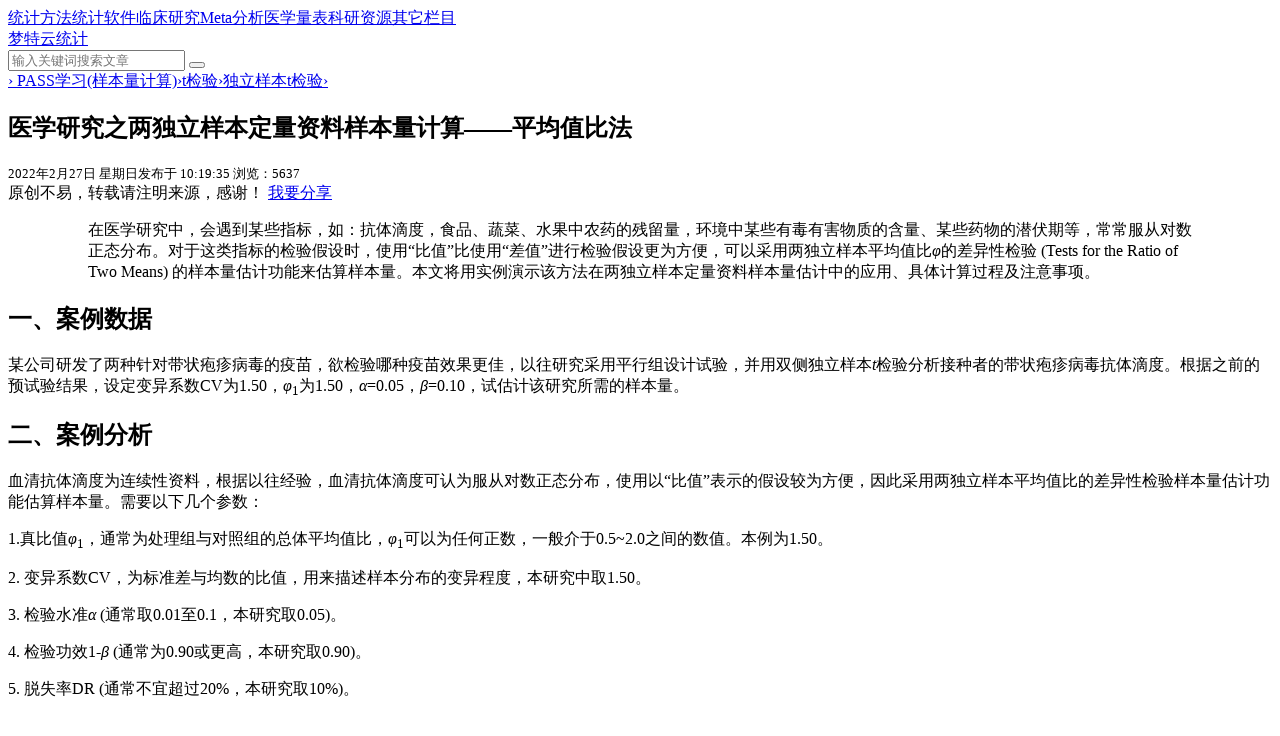

--- FILE ---
content_type: text/html; charset=UTF-8
request_url: https://mengte.online/archives/4193
body_size: 11015
content:
<!DOCTYPE html>
<html>
<head>
<meta charset="utf-8">

<title>医学研究之两独立样本定量资料样本量计算——平均值比法 - 梦特医数通</title>

<meta name="renderer" content="webkit">
<meta http-equiv="X-UA-Compatible" content="IE=edge,chrome=1">
<meta name="viewport" content="width=device-width,initial-scale=1.0,user-scalable=no">

<link rel="apple-touch-icon" sizes="180x180" href="/wp-content/themes/mengte/images/favicon/apple-touch-icon.png">
<link rel="icon" type="image/png" sizes="32x32" href="/wp-content/themes/mengte/images/favicon/favicon-32x32.png">
<link rel="icon" type="image/png" sizes="16x16" href="/wp-content/themes/mengte/images/favicon/favicon-16x16.png">
<link rel="manifest" href="/wp-content/themes/mengte/images/favicon/site.webmanifest">
<link rel="mask-icon" href="/wp-content/themes/mengte/images/favicon/safari-pinned-tab.svg" color="#00913a">
<link rel="shortcut icon" href="/wp-content/themes/mengte/images/favicon/favicon.ico">
<meta name="msapplication-TileColor" content="#da532c">
<meta name="msapplication-config" content="/wp-content/themes/mengte/images/favicon/browserconfig.xml">
<meta name="theme-color" content="#ffffff">

<meta name='robots' content='max-image-preview:large' />
	<style>img:is([sizes="auto" i], [sizes^="auto," i]) { contain-intrinsic-size: 3000px 1500px }</style>
	<link rel='stylesheet' id='wp-block-library-css' href='https://mengte.online/wp-includes/css/dist/block-library/style.min.css' type='text/css' media='all' />
<link rel='stylesheet' id='enlighterjs-css' href='https://mengte.online/wp-content/plugins/enlighter/cache/enlighterjs.min.css?ver=QzLw9C+ZFcrunxA' type='text/css' media='all' />

<link rel="canonical" href="https://mengte.online/archives/4193" />
<meta name='description' content='在医学研究中，会遇到某些指标，如：抗体滴度，食品、蔬菜、水果中农药的残留量，环境中某些有毒有害物质的含量、某些药物的潜伏期等，常常服从对数正态分布。对于这类指标的检验假设 &hellip;' />

<link rel="stylesheet" href="https://mengte.online/wp-content/themes/mengte/iconfont/iconfont.css?v=2.3.1">
<link rel="stylesheet" href="https://mengte.online/wp-content/themes/mengte/style.css?v=2.3.1">
<script src="https://mengte.online/wp-content/themes/mengte/js/jquery-3.6.1.min.js"></script>

<script>
  var _hmt = _hmt || [];
  (function() {
    var hm = document.createElement("script");
    hm.src = "https://hm.baidu.com/hm.js?4bd5c168d14f870ff79b11de24684412";
    var s = document.getElementsByTagName("script")[0];
    s.parentNode.insertBefore(hm, s);
  })();
</script>
</head>
<body>  <header>
    <div class="default-width">
      <a href="/" class="logo"><i class="iconfont icon-home"></i></a>

              <nav>
          <a href="/" class="item">统计方法</a><a href="/softwares" class="item">统计软件</a><a href="/clinical" class="item">临床研究</a><a href="/meta" class="item">Meta分析</a><a href="/medical_scales" class="blue item">医学量表</a><a href="/rrn" class="blue item">科研资源</a><a href="/info" class="blue item">其它栏目</a>        </nav>

        <div class="product-links">
                    <a href="https://mengte.pro/table_one" target="_blank" class="x-btn blue">
            <span class="txt">梦特云统计</span>
            <i class="bg"></i>
            <i class="bg"></i>
            <i class="bg"></i>
            <i class="bg"></i>
          </a>
        </div>

        <div class="search-btn">
  <i class="iconfont icon-search"></i>
  <form class="search-form" action="/">
  <input name="s" placeholder="输入关键词搜索文章">
  <button><i class="iconfont icon-search"></i></button>
</form>

<script>
$(function(){
  $('.search-form button').click(function(){
    if($('.search-form input').val() === '') {
      $('.search-form input').focus();
      return false;
    }
  });
});
</script></div>

<script>
$(function(){
  $('.search-btn > .iconfont').click(function(){
    $('.search-btn').addClass('active');
    $('.search-btn input').focus();
  });

  $('.search-btn input').on('blur', function(){
    if ($('.search-btn input').val() === '') {
      $('.search-btn').removeClass('active');
    }
  });
});
</script>      
          </div>
  </header>

<div class="main default-width">
  <div class="left">
  <div class="breadcrumb">
    
      
        
        <a href="/softwares?cat=5">
          <i class="iconfont icon-home"></i>
          <span class="sep">›</span>
          PASS学习(样本量计算)<span class="sep">›</span>t检验<span class="sep">›</span>独立样本t检验<span class="sep">›</span>        </a>

        <script>
          $(function(){
                          $('header nav .active').remove('active');
              $('header nav [href^="/softwares"]').addClass('active');
                      });
        </script>

      
      </div>

  <div class="single">
    
            <article>
                  <h1>医学研究之两独立样本定量资料样本量计算——平均值比法</h1>
        
        <small>
                    <span class="date">
            2022年2月27日 星期日发布于  10:19:35          </span>
          <span class="view">浏览：5637</span>                  </small>

                  <div class="article-tips">
                                      <span>原创不易，转载请注明来源，感谢！</span>
                        <a href="javascript:;" class="share" data-url="https://mengte.online/archives/4193">我要分享<i class="iconfont icon-share"></i><b></b></a>
          </div>

                            
                  <section class="entry">
            
<figure class="wp-block-pullquote"><blockquote><p>在医学研究中，会遇到某些指标，如：抗体滴度，食品、蔬菜、水果中农药的残留量，环境中某些有毒有害物质的含量、某些药物的潜伏期等，常常服从对数正态分布。对于这类指标的检验假设时，使用“比值”比使用“差值”进行检验假设更为方便，可以采用两独立样本平均值比<em>φ</em>的差异性检验 (Tests for the Ratio of Two Means) 的样本量估计功能来估算样本量。本文将用实例演示该方法在两独立样本定量资料样本量估计中的应用、具体计算过程及注意事项。</p></blockquote></figure>



<h2 class="wp-block-heading" id="toc_1">一、案例数据</h2>



<p>某公司研发了两种针对带状疱疹病毒的疫苗，欲检验哪种疫苗效果更佳，以往研究采用平行组设计试验，并用双侧独立样本<em>t</em>检验分析接种者的带状疱疹病毒抗体滴度。根据之前的预试验结果，设定变异系数CV为1.50，<em>φ</em><sub>1</sub>为1.50，<em>α</em>=0.05，<em>β</em>=0.10，试估计该研究所需的样本量。</p>



<h2 class="wp-block-heading" id="toc_2">二、案例分析</h2>



<p>血清抗体滴度为连续性资料，根据以往经验，血清抗体滴度可认为服从对数正态分布，使用以“比值”表示的假设较为方便，因此采用两独立样本平均值比的差异性检验样本量估计功能估算样本量。需要以下几个参数：</p>



<p>1.真比值<em>φ</em><sub>1</sub>，通常为处理组与对照组的总体平均值比，<em>φ</em><sub>1</sub>可以为任何正数，一般介于0.5~2.0之间的数值。本例为1.50。</p>



<p>2. 变异系数CV，为标准差与均数的比值，用来描述样本分布的变异程度，本研究中取1.50。</p>



<p>3. 检验水准<em>α </em>(通常取0.01至0.1，本研究取0.05)。</p>



<p>4.&nbsp;检验功效1-<em>β</em>&nbsp;(通常为0.90或更高，本研究取0.90)。</p>



<p>5. 脱失率DR&nbsp;(通常不宜超过20%，本研究取10%)。</p>



<h2 class="wp-block-heading" id="toc_3">三、软件操作</h2>



<h3 class="wp-block-heading" id="toc_4">(一) 方法选择</h3>



<p>在左侧界面中依次选择“Procedures (程序)”—“Means (均值)”—“Two Independent&nbsp;Mean (两独立样本均值)”—“T-Test (Inequality) (非均衡性检验)”—“Tests for the Ratio of Two Means&nbsp;(两独立样本平均值比的差异性检验)”，见图1。</p>



<div class="wp-block-image"><figure class="aligncenter size-full is-resized"><img fetchpriority="high" decoding="async" src="https://site.cdn.mengte.online/official/2022/02/20220227021717226.png" alt="" class="wp-image-4194" width="612" height="384"/><figcaption>图1</figcaption></figure></div>



<h3 class="wp-block-heading" id="toc_5">(二)&nbsp;参数设置</h3>



<p>在“Design (设置)”模块中按以下参数设置相应选项(图2)：</p>



<p>①Solve For:&nbsp;选择“Sample Size”，表示分析的目的是用于计算样本量。</p>



<p>②Alternative Hypothesis: 选择“Two-Sided”，用于检验两组平均值是否不同，但预先不指定哪个平均值更大。</p>



<p>③Power and Alpha: Power为把握度，填写“0.90”；Alpha为检验水准，填写“0.05”。</p>



<p>④Sample Size:“Group Allocation”表示研究对象如何分配到不同组别中，根据不同的需求选择，本例中选择“Equal (N1=N2)”处理组和对照组的样本含量相等。</p>



<p>⑤Ratios: R<sub>0 </sub>(Ratio Under H0): 设定两组平均值比的原假设<em>φ</em><sub>0</sub>，通常<em>φ</em><sub>0</sub>=1.00，本例为1.00；R<sub>1 </sub>(True Ration) 真值比，通常表示处理组与对照组的总体平均值比，<em>φ</em><sub>1</sub>可以为任何正数。本例为1.50。</p>



<p>⑥Coefficient of variation: COV(Coefficient of variation)为变异系数，本例为1.50。</p>



<div class="wp-block-image"><figure class="aligncenter size-full is-resized"><img decoding="async" src="https://site.cdn.mengte.online/official/2022/02/20220227021730907.png" alt="" class="wp-image-4195" width="506" height="419"/><figcaption>图2</figcaption></figure></div>



<h3 class="wp-block-heading" id="toc_6">(三)&nbsp;脱失率设置</h3>



<p>在“Reports (结果报告)”模块中，勾选“Show&nbsp;Dropout-Inflated Sample Size Report (报告脱失样本量)”，在“Dropout Rate”中填写“10%”(图3)，表示按照10%的脱失率计算样本量。设置好上述参数后点击“Calculate (计算)”。</p>



<div class="wp-block-image"><figure class="aligncenter size-full is-resized"><img decoding="async" src="https://site.cdn.mengte.online/official/2022/02/20220227021742991.png" alt="" class="wp-image-4196" width="503" height="333"/><figcaption>图3</figcaption></figure></div>



<h2 class="wp-block-heading" id="toc_7">四、结果及解释</h2>



<p>图4列出了该研究设计的相关参数和样本量计算结果，本研究至少需要304例受试者 (<em>N</em><em><sub><em><sub>1</sub></em></sub></em>=<em>N</em><em><sub><em><sub>2</sub></em></sub></em>=152)。结果如下：</p>



<div class="wp-block-image"><figure class="aligncenter size-full is-resized"><img loading="lazy" decoding="async" src="https://site.cdn.mengte.online/official/2022/02/20220227021756258.png" alt="" class="wp-image-4197" width="538" height="110"/><figcaption>图4</figcaption></figure></div>



<p>图5“References (参考文献)”列出了该计算过程中参考的相关文献；“Report Definitions (报告定义)”列出了各个参数的具体解释；“Summary Statements (报告概述)”为整个分析报告的摘要。</p>



<div class="wp-block-image"><figure class="aligncenter size-full is-resized"><img loading="lazy" decoding="async" src="https://site.cdn.mengte.online/official/2022/02/20220227021807675.png" alt="" class="wp-image-4198" width="551" height="268"/><figcaption>图5</figcaption></figure></div>



<p>图6“Dropout-Inflated Sample Size (脱失样本量)”为考虑了脱失率的样本量(<em>N</em><em>'</em>)，也是研究实际开展过程中需要达到的最低样本量，本研究中需要样本含量338 (<em>N</em><em><sub><em><sub>1</sub></em></sub></em><em>'</em>=&nbsp;<em>N</em><em><sub><em><sub>2</sub></em></sub></em><em>'</em>=169)例。</p>



<div class="wp-block-image"><figure class="aligncenter size-full is-resized"><img loading="lazy" decoding="async" src="https://site.cdn.mengte.online/official/2022/02/20220227021819742.png" alt="" class="wp-image-4199" width="536" height="235"/><figcaption>图6</figcaption></figure></div>



<p>图7为此次样本量估算整个过程的详细参数设置汇总。</p>



<div class="wp-block-image"><figure class="aligncenter size-full is-resized"><img loading="lazy" decoding="async" src="https://site.cdn.mengte.online/official/2022/02/20220227021831641.png" alt="" class="wp-image-4200" width="539" height="194"/><figcaption>图7</figcaption></figure></div>



<h2 class="wp-block-heading" id="toc_8">五、结论</h2>



<p>该案例为两独立样本平均值比的差异性检验样本量计算，CV为1.50，<em>φ</em><sub>1</sub>为1.50。若取检验水准0.05、检验功效0.90，要得到两种疫苗产生的抗体滴度不同的结论，则需要304 (<em>N</em><em><sub><em><sub>1</sub></em></sub></em>=&nbsp;<em>N</em><em><sub><em><sub>2</sub></em></sub></em>=153) 例研究对象。若考虑10%的脱失率，则分别至少需要338 (<em>N</em><em><sub><em><sub>1</sub></em></sub></em><em>'</em>=&nbsp;<em>N</em><em><sub><em><sub>2</sub></em></sub></em>'=169) 例研究对象。</p>
            <div class="helpus tar"><a href="/helpus">我要纠错<i class="iconfont icon-bug"></i></a></div>
            <div class="article-entry-end"><span>End</span></div>
          </section>

          <section class="pagination">
                        <section class="alignleft"><a href="https://mengte.online/archives/4173" rel="prev">医学研究之两独立样本定量资料样本量计算——效应大小法</a></section>
            <section class="alignright"><a href="https://mengte.online/archives/4201" rel="prev">医学研究之两独立样本定量资料样本量计算——平均值差的置信区间法</a></section>
                          <script>
                $(function(){
                  $('article .pagination a').attr('href', function(){
                    return $(this).attr('href') + '?pcat=5';
                  })
                })
              </script>
                      </section>
              </article>
      
      
    
          <div id="article-toc" class="fold">
        <div class="title">
          <strong class="fold-toggle">文章目录<i class="iconfont icon-unfold nFSmooth"></i></strong>
          <i class="iconfont icon-return-top toc-return-top"></i>
          <span>沉浸式阅读</span>
        </div>
        <div class="toc custom-scrollbar">
          <ul>
<li class="toc-level2"><a href="#toc_1">一、案例数据</a></li>
<li class="toc-level2"><a href="#toc_2">二、案例分析</a></li>
<li class="toc-level2"><a href="#toc_3">三、软件操作</a>
<ul>
<li class="toc-level3"><a href="#toc_4">(一) 方法选择</a></li>
<li class="toc-level3"><a href="#toc_5">(二)&nbsp;参数设置</a></li>
<li class="toc-level3"><a href="#toc_6">(三)&nbsp;脱失率设置</a></li>
</ul>
</li>
<li class="toc-level2"><a href="#toc_7">四、结果及解释</a></li>
<li class="toc-level2"><a href="#toc_8">五、结论</a></li>
</ul>
        </div>
      </div>
      </div>
</div>
  <aside>
  
  
      
          <div class="box mb20">
        <div class="box-title">PASS学习(样本量计算) - 目录</div>
        <div class="sidebar-toc custom-scrollbar"><span class="loading"><i class="iconfont icon-loading animate-spin"></i>加载中...</span></div>
      </div>

      <script>
        $(function(){
          let sidebar_toc_container = $('.sidebar-toc'),
              session = proxyWebStorage.session,
              sidebar_toc_cache = session.mt_stat_catalog_5,
              set_sidebar_toc_html = function (arr, html = '') {
                arr.forEach(element => {
                  html += '<div class="cat-box">'
                  html += '<h3>'+ element.name +'</h3>'
                  if (element.children) {
                    html += set_sidebar_toc_html(element.children)
                  } else {
                    if (element.rows.length) {
                      html += '<ul>'
                      element.rows.forEach(art => {
                        let $class = ''
                        if (art.id === 4193) {
                          $class = ' class="active"'
                        }
                        html += '<li><a'+ $class +' href="'+ art.permalink +'?pcat=5" title="'+ art.title.replace(/(<([^>]+)>)/gi, "") +'">'+ (art.title_short || art.title.replace(/(<([^>]+)>)/gi, "")) +'</a></li>'
                      });
                      html += '</ul>'
                    }
                  }
                  html += '</div>'
                });
                return html;
              },
              setSidebarTocScrollbarPosition = function () {
                let sidebarToc = $('.sidebar-toc'),
                    sidebarTocOuterHeight = sidebarToc.outerHeight(),
                    activeA = sidebarToc.find('.active').first(),
                    activeATop = activeA.position().top + activeA.height()*1.5

                sidebarToc.animate({
                  scrollTop: sidebarToc.scrollTop() + activeATop - sidebarTocOuterHeight/2
                }, 500)
              }

          if (sidebar_toc_cache) {
            sidebar_toc_container.html(set_sidebar_toc_html(sidebar_toc_cache))
            setSidebarTocScrollbarPosition()
          } else {
            $.ajax({
              type: 'POST',
              dataType: 'json',
              url: 'https://mengte.online/wp-admin/admin-ajax.php',
              data: {
                action: 'get_catalog_from_root_ajax',
                security: '1ee5cb96b3',
                cat_id: 5,
              }
            }).done(function(res){
              if (res && res.length) {
                session.mt_stat_catalog_5 = res
                sidebar_toc_container.html(set_sidebar_toc_html(res))
                setSidebarTocScrollbarPosition()
              }
            })
          }
        });
      </script>
    
      
  <div class="box mb20">
    <div class="box-title">热门文章</div>
    <div class="link-list hotest_posts_container"><span class="loading"><i class="iconfont icon-loading animate-spin"></i>加载中...</span></div>
  </div>

  
  <script>
    $(function(){
      let hotest_posts_container = $('.hotest_posts_container'),
          session = proxyWebStorage.session,
          hotest_posts_cache = session.mt_hotest_posts_cat_5,
          pcat = '';

            let catid = '5';
      pcat = catid ? '?pcat=' + catid : '';
      
      let hotest_posts_html = function (rows) {
            let $html = '';
            rows.forEach(art => {
              $html += '<a href="'+ art['permalink'] + pcat +'">'+ art['title'].replace(/(<([^>]+)>)/gi, "") +'</a>';
            });
            hotest_posts_container.html($html)
          }

      if (hotest_posts_cache) {
        hotest_posts_html(hotest_posts_cache)
      } else {
        let data = {
          post_type: 'post',
          action: 'get_hotest_posts_ajax',
          security: 'f09c6857bf',
        }

                  data.cat_id = catid;
        
        $.ajax({
          type: 'POST',
          dataType: 'json',
          url: 'https://mengte.online/wp-admin/admin-ajax.php',
          data: data
        }).done(function(res){
          if (res && res.rows.length) {
            session.mt_hotest_posts_cat_5 = res.rows
            hotest_posts_html(res.rows)
          } else {
            hotest_posts_container.children('.loading').html('暂无内容')
          }
        }).fail(function(res){
          hotest_posts_container.children('.loading').html('请求失败，请稍后再试。')
        })
      }
    })
  </script>

  <div class="box">
    <div class="box-title">联系方式</div>
    <div class="box-text contacts">
      <div class="item">
        <span class="label">Email</span>
        <a href="javascript:;" class="site-email col"><b></b>col</a>
      </div>
    </div>
  </div>
</aside>
</div>

<link rel="stylesheet" href="/wp-content/themes/mengte/photoswipe/photoswipe.css?v=5.4.4">
<script src="/wp-content/themes/mengte/photoswipe/photoswipe.umd.min.js?v=5.4.4"></script>

<script>
$(function(){
  let artImgs = $('.single article .entry .wp-block-image img'),
      imgArr = []

  if (artImgs.length) {
    artImgs.each(function(index, el){
      imgArr.push({
        src: el.src
      })

      let img = new Image()
      img.onload = function () {
        imgArr[index].w = this.width
        imgArr[index].h = this.height
      }
      img.src = el.src
    })

    const options = {
      index: 0,
      dataSource: imgArr,
    }

    $('body').on('click', '.single article .entry .wp-block-image img', function () {
      let obj = $(this)
      options.index = artImgs.index(obj)
      const pswp = new PhotoSwipe(options)
      pswp.init()
    })
  }
})
</script>
<i class="iconfont icon-return-top return-top"></i>

<footer id="footer" class="default-width">
  <div class="foot-links">
    <a href="/about">关于我们</a>
    <a href="/tables">界值表</a>
  </div>

  <div class="foot-info">
    <div class="copyright">Copyright © 2021-2026 无锡梦特数据科技有限公司 All Rights Reserved.</div>
    <div class="external-links">
      <a href="http://www.beian.gov.cn/portal/registerSystemInfo?recordcode=32021102001221" target="_blank" rel="external noopener noreferrer nofollow" class="gongan">苏公网安备 32021102001221号</a>
      <a href="https://beian.miit.gov.cn/" target="_blank" rel="external noopener noreferrer nofollow">苏ICP备2021041536号</a>
    </div>
  </div>

  <div class="foot-info mt5">
    <div>推荐使用 <a href="https://google.cn/intl/zh-CN/chrome/" target="_blank" rel="external noopener noreferrer nofollow">Chrome 浏览器</a>以获得最佳浏览速度与效果</div>
    <div class="version">v2.3.1</div>
    <div class="timer">加载耗时：0.058秒</div>
  </div>
</footer>

<script type="speculationrules">
{"prefetch":[{"source":"document","where":{"and":[{"href_matches":"\/*"},{"not":{"href_matches":["\/wp-*.php","\/wp-admin\/*","\/official\/*","\/wp-content\/*","\/wp-content\/plugins\/*","\/wp-content\/themes\/mengte\/*","\/*\\?(.+)"]}},{"not":{"selector_matches":"a[rel~=\"nofollow\"]"}},{"not":{"selector_matches":".no-prefetch, .no-prefetch a"}}]},"eagerness":"conservative"}]}
</script>
<script type="text/javascript" src="https://mengte.online/wp-content/plugins/enlighter/cache/enlighterjs.min.js?ver=QzLw9C+ZFcrunxA" id="enlighterjs-js"></script>
<script type="text/javascript" id="enlighterjs-js-after">
/* <![CDATA[ */
!function(e,n){if("undefined"!=typeof EnlighterJS){var o={"selectors":{"block":"pre.EnlighterJSRAW","inline":"code.EnlighterJSRAW"},"options":{"indent":4,"ampersandCleanup":true,"linehover":true,"rawcodeDbclick":false,"textOverflow":"break","linenumbers":true,"theme":"enlighter","language":"generic","retainCssClasses":false,"collapse":false,"toolbarOuter":"","toolbarTop":"{BTN_RAW}{BTN_COPY}{BTN_WINDOW}{BTN_WEBSITE}","toolbarBottom":""}};(e.EnlighterJSINIT=function(){EnlighterJS.init(o.selectors.block,o.selectors.inline,o.options)})()}else{(n&&(n.error||n.log)||function(){})("Error: EnlighterJS resources not loaded yet!")}}(window,console);
/* ]]> */
</script>

<script src="/wp-content/themes/mengte/js/clipboard.min.js"></script>
<script src="/wp-content/themes/mengte/js/global.js"></script>
<script src="/wp-content/themes/mengte/js/proxy-web-storage.js"></script>
<script>
$(function(){
      /* ---------- 电脑版 ---------- */
    // 设置页面最小高度撑满屏幕
    // let setMainMinHeight = function () {
    //   let minHeight = $(window).height() - parseInt($('body').css('padding-top')) - $('footer').outerHeight()
    //   $('body > .main').css('min-height', minHeight)
    // }

    // setMainMinHeight();

    $(window).resize(function(){
      // setMainMinHeight();
      // 设置返回顶部按钮位置
      $('.return-top').css('left', ($(window).width() - $('.main').outerWidth())/2 + $('.main').outerWidth())
    }).resize()
  
  /* ---------- 电脑+手机版 ---------- */
  let bodyPaddingTop = parseInt($('body').css('padding-top')),
      mainPaddingTop = parseInt($('body > .main').css('padding-top'))

  // 点击返回顶部
  $('.return-top').on('click', function(){
    $('html, body').animate({
      scrollTop: 0
    }, 500);
  });

  $(window).scroll(function(){
    // 头部滚动固定
    let scrollDistance = $(window).scrollTop()
    if (scrollDistance >= mainPaddingTop) {
      $('header').addClass('fixed')
    } else {
      $('header').removeClass('fixed')
    }

    // 返回顶部
    if (window.scrollY > 500) {
      $('.return-top').stop().fadeIn()
    } else {
      $('.return-top').stop().fadeOut()
    }
  }).scroll()

      // 为了复制内容文章标题和链接有换行
    let articleShare = $('.single .article-tips .share')
    articleShare.attr('data-clipboard-text', $('title').text() + '\n' + articleShare.data('url'))

    // 文章复制标题和链接到剪切板
    let articleClipboardSt,
        articleClipboard = new ClipboardJS('.single .article-tips .share')

    articleClipboard.on('success', function(e) {
      clearTimeout(articleClipboardSt)
      $('.single .article-tips .share b').stop().text('已复制到剪切板！').fadeIn()
      articleClipboardSt = setTimeout(() => {
        $('.single .article-tips .share b').stop().fadeOut()
      }, 3000)

      e.clearSelection();
    });
    articleClipboard.on('error', function(e) {
      clearTimeout(articleClipboardSt)
      $('.single .article-tips .share b').stop().text('复制到剪切板失败').fadeIn()
      articleClipboardSt = setTimeout(() => {
        $('.single .article-tips .share b').stop().fadeOut()
      }, 3000)
    });

    // 文章目录相关
    let articleToc = $('#article-toc'),
        articleTocMain = articleToc.children('.toc'),
        topMenuHeight = 60

    if (articleToc.length) {
      $('.return-top').addClass('hide')
      $('.toc-return-top').click(function(){
        $('html, body').animate({
          scrollTop: 0
        }, 500);
      })

      // 沉浸式阅读切换
      $('#article-toc > .title > span').on('click', function(){
        $('body').toggleClass('silent')

        if ($('body').hasClass('silent')) {
          topMenuHeight = 10
          $(this).text('退出')
        } else {
          topMenuHeight = 60
          $(this).text('沉浸式阅读')
        }

        $(window).resize();
        $(window).scroll();
      })

      // 折叠展开
      articleToc.find('.fold-toggle').on('click', function(){
        let obj = $(this)
        if (articleToc.hasClass('fold')) {
          obj.children('i').removeClass('icon-unfold').addClass('icon-fold')
        } else {
          obj.children('i').removeClass('icon-fold').addClass('icon-unfold')
        }
        articleToc.toggleClass('fold')
        articleTocMain.slideToggle(200, function(){
          $(window).resize();
          $(window).scroll();
        })
      })

              // 目录最大高度根据浏览器窗口高度调整
        $(window).resize(function(){
          if ($(this).height() > 700 && $(this).height() <= 800) {
            articleTocMain.css('max-height', '60vh')
          } else if ($(this).height() > 600 && $(this).height() <= 700) {
            articleTocMain.css('max-height', '70vh')
          } else if ($(this).height() <= 600) {
            articleTocMain.css('max-height', '80vh')
          } else {
            articleTocMain.css('max-height', '50vh')
          }
        }).resize();
      
      // 文章目录菜单，随滚动高亮
      // Cache selectors
      var lastId,
          // All list items
          menuItems = articleToc.find("a"),
          // Anchors corresponding to menu items
          scrollItems = menuItems.map(function(){
            var item = $($(this).attr("href"));
            if (item.length) { return item; }
          });

      let setArticleTocScrollbarPosition = function () {
        let articleTocMainOuterHeight = articleTocMain.outerHeight(),
            activeA = articleToc.find('.active').first(),
            activeATop = activeA.length ? activeA.position().top + activeA.height()*1.5 : 0,
            articleTocScrollTop = articleTocMain.scrollTop()

        if (activeATop) {
          articleTocMain.stop().animate({
            scrollTop: articleTocScrollTop + (activeATop - articleTocMainOuterHeight/2)
          }, 500)
        } else {
          articleTocMain.stop().animate({
            scrollTop: 0
          })
        }
      }

      // Bind click handler to menu items
      // so we can get a fancy scroll animation
      menuItems.click(function(e){
        var href = $(this).attr("href"),
          offsetTop = href === "#" ? 0 : $(href).offset().top-topMenuHeight+1;

        $('html, body').stop().animate({
          scrollTop: offsetTop
        }, 500);
        e.preventDefault();
      });

      // Bind to scroll
      $(window).scroll(function(){
        // 文章详情目录显示位置
        let tocAbottom = $('body').hasClass('silent') ? 35 : 120 // 当目录absolute时bottom的值

        if (window.scrollY > $('body').outerHeight() - $(window).height() - $('footer').outerHeight() - tocAbottom || $('.main > .left').outerHeight() <= $('.main aside').outerHeight() || $('.main > .left').outerHeight() <= $(window).height() - bodyPaddingTop - mainPaddingTop - $('footer').outerHeight()) {
          $('.single').addClass('toc-absolute')
        } else {
          $('.single').removeClass('toc-absolute')
        }

        // Get container scroll position
        var fromTop = $(this).scrollTop() + topMenuHeight;

        // Get id of current scroll item
        var cur = scrollItems.map(function(){
          if ($(this).offset().top < fromTop)
          return this;
        });

        // Get the id of the current element
        cur = cur[cur.length-1];
        var id = cur && cur.length ? $(cur[0]).attr('id') : "";

        if (lastId !== id) {
          lastId = id;
          // Set/remove active class
          menuItems.removeClass("active").filter('[href="#'+id+'"]').addClass("active");
        }

        if (!articleToc.hasClass('fold')) {
          setArticleTocScrollbarPosition();
        }
      }).scroll();

      $(window).resize(function(){
        let mainLeftEdge
        if ($('body').hasClass('silent')) {
          // 先判断宽度是否够，不够时文章目录fixed在右下角
          // 注意：215为文章目录在沉浸式阅读时的宽度
          if ( $(window).width() <= $('.main > .left').outerWidth() + 215 * 2) {
            $('.single').addClass('toc-fixed')
          } else {
            $('.single').removeClass('toc-fixed')
            mainLeftEdge = ($(window).width() - $('.main > .left').outerWidth())/2 + $('.main > .left').outerWidth() //窗口左侧到 .left 右边缘的宽度
          }
        } else {
          if ( $(window).width() <= $('.main').outerWidth() ) {
            $('.single').addClass('toc-fixed')
          } else {
            $('.single').removeClass('toc-fixed')
            mainLeftEdge = ($(window).width() - $('.main').outerWidth())/2 + $('.main > .left').outerWidth() + 20 //窗口左侧到 .left 右边缘的宽度
          }
        }
        // 文章详情目录显示位置
        articleToc.stop().fadeIn(200).css('left', mainLeftEdge)
      }).resize();
    }
  })
</script>

</body>
</html>
